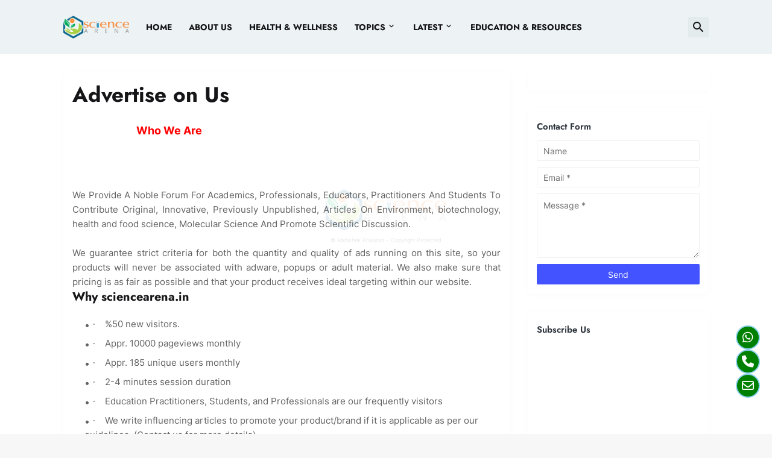

--- FILE ---
content_type: text/html; charset=utf-8
request_url: https://www.google.com/recaptcha/api2/aframe
body_size: 266
content:
<!DOCTYPE HTML><html><head><meta http-equiv="content-type" content="text/html; charset=UTF-8"></head><body><script nonce="5m8eQODAc-bakuCWp3-hqg">/** Anti-fraud and anti-abuse applications only. See google.com/recaptcha */ try{var clients={'sodar':'https://pagead2.googlesyndication.com/pagead/sodar?'};window.addEventListener("message",function(a){try{if(a.source===window.parent){var b=JSON.parse(a.data);var c=clients[b['id']];if(c){var d=document.createElement('img');d.src=c+b['params']+'&rc='+(localStorage.getItem("rc::a")?sessionStorage.getItem("rc::b"):"");window.document.body.appendChild(d);sessionStorage.setItem("rc::e",parseInt(sessionStorage.getItem("rc::e")||0)+1);localStorage.setItem("rc::h",'1766622917532');}}}catch(b){}});window.parent.postMessage("_grecaptcha_ready", "*");}catch(b){}</script></body></html>

--- FILE ---
content_type: application/javascript
request_url: https://static.cognitoforms.com/form/modern/14.9ddacea7b6c162748240.js
body_size: 464
content:
(window.cfWebpackJsonp=window.cfWebpackJsonp||[]).push([[14],{408:function(t,e,s){"use strict";e.a={functional:!0,render(t,e){const{_c:s,_v:c,data:i,children:o=[]}=e,{class:n,staticClass:a,style:l,staticStyle:r,attrs:d={},...u}=i;return s("svg",{class:["cog-icon cog-i-ex-outline",n,a],style:[l,r],attrs:Object.assign({viewBox:"0 0 18 18",focusable:"false",class:"cog-icon cog-i-ex-outline"},d),...u},o.concat([s("defs"),s("g",[s("circle",{staticClass:"cog-i-ex-outline__circle",attrs:{cx:"9",cy:"9",r:"6.15","stroke-miterlimit":"10"}}),s("g",{staticClass:"cog-i-ex-outline__ex"},[s("path",{attrs:{d:"M6.54 6.54l4.92 4.92M11.46 6.54l-4.92 4.92"}})])])]))}}},414:function(t,e,s){"use strict";e.a="a[href]:not([disabled]), select:not([disabled]), input:not([disabled]), textarea:not([disabled]), button:not([disabled]), .el-radio:not([disabled])"},429:function(t,e,s){"use strict";var c=s(414),i=s(360);e.a={methods:{recordFocus(){if(!Object(i.isLegacyEdge)(window.navigator))return!1;let t;const e=[...this.$root.$el.querySelectorAll(c.a)];e.forEach((function(s,c){s===document.activeElement&&(t=c),0===s.getBoundingClientRect().width&&e.splice(c,1)})),this.$emit("focus-removed",{focusIndex:t,elements:e})}}}}}]);
//# sourceMappingURL=14.9ddacea7b6c162748240.js.map

--- FILE ---
content_type: text/javascript; charset=UTF-8
request_url: https://www.sciencearena.in/p/advertise-on-us.html?action=getFeed&widgetId=Feed1&widgetType=Feed&responseType=js&xssi_token=AOuZoY6ROqymQQS9z9IjQ6DINnXtQATI9g%3A1766622912893
body_size: 501
content:
try {
_WidgetManager._HandleControllerResult('Feed1', 'getFeed',{'status': 'ok', 'feed': {'entries': [{'title': 'Why Medical Device \x26 IVD PMS / Vigilance Reporting Is Fundamentally \nDifferent from Pharmaceutical PMS', 'link': 'https://www.regulatorymedicaldevice.com/2025/12/medical-device-ivd-pms-vigilance-vs-pharma-pharmacovigilance.html', 'publishedDate': '2025-12-21T01:02:00.000-08:00', 'author': 'SCIENCE ARENA'}, {'title': 'Intended Use and Its Key Elements (Indications, Intended Purpose \x26 \nContraindications)', 'link': 'https://www.regulatorymedicaldevice.com/2025/11/intended-use-and-its-key-elements-how-to-write.html', 'publishedDate': '2025-11-17T07:45:00.000-08:00', 'author': 'SCIENCE ARENA'}, {'title': 'SaMD and SiMD Software Validation: Regulatory Insights into Testing \nRequirements for Medical Device Software', 'link': 'https://www.regulatorymedicaldevice.com/2025/10/samd-simd-software-validation-regulatory-testing-requirements.html', 'publishedDate': '2025-10-26T06:42:00.000-07:00', 'author': 'SCIENCE ARENA'}, {'title': 'Growth or Illusion? Price-Driven Expansion and Its Impact on Medical Device \nCAGR', 'link': 'https://www.regulatorymedicaldevice.com/2025/09/growth-or-illusion-price-driven-impact-on-medical-device-CAGR.html', 'publishedDate': '2025-09-18T10:42:00.000-07:00', 'author': 'SCIENCE ARENA'}, {'title': 'From Silos to Synergy: Implementing Integrated Management Systems for \nGlobal Manufacturing Excellence', 'link': 'https://www.regulatorymedicaldevice.com/2025/09/how-to-implement-integrated-management-system-ims.html', 'publishedDate': '2025-09-02T11:05:00.000-07:00', 'author': 'SCIENCE ARENA'}], 'title': 'Medical Device \x26amp; IVD Regulatory | SCIENCE ARENA'}});
} catch (e) {
  if (typeof log != 'undefined') {
    log('HandleControllerResult failed: ' + e);
  }
}


--- FILE ---
content_type: application/javascript
request_url: https://static.cognitoforms.com/form/modern/113.197633f6fed328b6bdb8.js
body_size: 852
content:
(window.cfWebpackJsonp=window.cfWebpackJsonp||[]).push([[113],{665:function(e,t,n){"use strict";n.r(t);var a=function(){var e=this,t=e._self._c;return t("div",{staticClass:"cog-choice"},[t("c-select",{ref:"select",attrs:{id:e.id,options:e.options,readonly:e.readonly,placeholder:e.placeholder,"allow-other":!1,filterable:!0,"filter-match":"beginning",chameleon:e.chameleon,mobile:e.mobile,scope:e.scope},on:{change:e.handleChange},model:{value:e.internalValue,callback:function(t){e.internalValue=t},expression:"internalValue"}})],1)};a._withStripped=!0;var i=n(380),l=n(34);var r={name:"CNumberDropdown",components:{CSelect:i.default},inject:["$format","log"],inheritAttrs:!1,model:{prop:"value",event:"change"},props:{id:{type:String,default:null},value:{type:String,default:null},max:{type:Number,default:10},min:{type:Number,default:1},increment:{type:Number,default:1},format:{type:String,default:"N0",required:!0},scope:{type:String,default:"0"},placeholder:{type:String,default:null},readonly:{type:Boolean,default:!1},chameleon:{type:Boolean,default:!1},mobile:{type:Boolean,default:!1}},data:function(){return{internalValue:this.value}},computed:{native(){return this.chameleon||this.mobile},precision(){return Object(l.d)(this.format)},cleanMin(){return null===this.min||isNaN(this.min)||this.min<Number.MIN_SAFE_INTEGER?this.format.startsWith("P")?0:1:this.min},cleanMax(){return null===this.max||isNaN(this.max)||this.max>Number.MAX_SAFE_INTEGER?this.format.startsWith("P")?1:10:this.max},options:function(){let e=this.cleanMin,t=this.cleanMax;if(e>t){const n=e;e=t,t=n}const n=Math.abs(this.increment||this.getDefaultIncrement(e,t)),a=[];let i=null;for(let l=e;l<t&&(i=this.$format(l,this.format),!(a.length>=1001));l=this.toPrecision(l+n))a.push({displayValue:i,value:i});return a.length<1001&&(i=this.$format(t,this.format),a.push({displayValue:i,value:i})),a}},watch:{value:function(e){this.internalValue=e},min:function(e){this.value<e&&this.$children[0].handleChange(null,this.value)},max:function(e){this.value>e&&this.$children[0].handleChange(null,this.value)}},methods:{toPrecision(e){return parseFloat(Math.round(e*Math.pow(10,this.precision))/Math.pow(10,this.precision))},getDefaultIncrement(e,t){const n=(t-e)/10;return this.toPrecision(n)||(this.format.startsWith("P")?.05:1)},handleChange(e,t){this.internalValue=e,this.$emit("change",e,t)},handleBlur(e){this.$emit("blur",e)}}},o=n(155),s=Object(o.a)(r,a,[],!1,null,null,null);t.default=s.exports}}]);
//# sourceMappingURL=113.197633f6fed328b6bdb8.js.map

--- FILE ---
content_type: application/javascript
request_url: https://static.cognitoforms.com/form/modern/20.d8e6a3d59b063c2f9273.js
body_size: 2723
content:
(window.cfWebpackJsonp=window.cfWebpackJsonp||[]).push([[20],{453:function(t,e,o){"use strict";e.a={functional:!0,render(t,e){const{_c:o,_v:r,data:i,children:n=[]}=e,{class:s,staticClass:a,style:c,staticStyle:l,attrs:d={},...u}=i;return o("svg",{class:["cog-icon cog-i-plus",s,a],style:[c,l],attrs:Object.assign({viewBox:"0 0 18 18",focusable:"false",class:"cog-icon cog-i-plus"},d),...u},n.concat([o("defs"),o("g",[o("path",{attrs:{d:"M9 3.5v11M3.5 9h11"}})])]))}}},514:function(t,e,o){"use strict";o.r(e);var r=function(){var t=this,e=t._self._c;return e("section",{staticClass:"cog-section cog-repeating-section",class:["cog-col",t.colNumClass,{"is-error":t.showError,"cog-section--heading":t.$source.label&&!t.hideLabel,"is-read-only":t.$source.readonly,["cog-field--"+t.fieldIndex]:t.fieldIndex,"cog-force-shown":t.forceShown,"show-remove-button":t.showRemoveButton,"hide-remove-button":!t.showRemoveButton}],attrs:{"aria-labelledby":"cog-"+t.$source.id,tabindex:t.showValidation?0:-1,"aria-describedby":t.showError?`cog-${t.$source.id}-error`:void 0,"aria-invalid":!!t.showError||void 0},on:{click:t.triggerErrors,keyup:t.triggerErrors}},[e("div",{staticClass:"cog-section__inner"},[t._t("header",(function(){return[t.showLabel?e("h"+Math.min(t.depth+1,4),{tag:"h2",staticClass:"cog-section__heading cog-heading",attrs:{id:"cog-"+t.$source.id}},[t._v("\n\t\t\t\t"+t._s(t.$source.label)+"\n\t\t\t\t"),t.showError?e("span",{staticClass:"cog-offscreen"},[t._v(", "+t._s(t.errorMessage))]):t._e()]):t._e(),t._v(" "),t.$source.helptext&&!t.$source.readonly?e("div",{staticClass:"cog-helptext cog-html",domProps:{innerHTML:t._s(t.$source.helptext)}}):t._e()]})),t._v(" "),e("list-transition",{attrs:{scroll:t.allowScroll&&t.flags.autoScroll}},t._l(t.$source.items,(function(o,r){return e("c-row",{key:o.value.meta.id},[e("c-section",{directives:[{name:"show",rawName:"v-show",value:!o.isHidden,expression:"!$item.isHidden"}],ref:"repeatingSection",refInFor:!0,staticClass:"cog-repeating-section__section",class:{"cog-section--heading":t.itemLabel,"is-read-only":t.$source.readonly,[""+o.class]:o.class},attrs:{"aria-labelledby":`cog-${t.$source.id}-${r}`,background:r%2?"alternate":"main",source:o},scopedSlots:t._u([{key:"header",fn:function(){return[e("h"+Math.min(t.depth+2,4),{tag:"h3",staticClass:"cog-repeating-section__heading cog-heading",attrs:{id:`cog-${t.$source.id}-${r}`}},[e("transition",{attrs:{appear:"",name:"cog-fade"}},[t.showRemoveButton?e("c-button",{staticClass:"cog-repeating-section__remove-button",attrs:{"no-style":"",title:t.getRemoveButtonText(t.itemLabel,o.value.ItemNumber)},on:{click:e=>t.removeItem(e,r)}},[e("i-ex")],1):t._e()],1),t._v(" "),t._t("readonly-item-header",(function(){return[t._v("\n\t\t\t\t\t\t\t\t"+t._s(t.itemLabel)+" "+t._s(o.value.ItemNumber)+"\n\t\t\t\t\t\t\t")]}),{item:o.value})],2)]},proxy:!0}],null,!0)},[t._v(" "),t._t("default",null,{item:o.value,adapter:o,cols:t.cols})],2)],1)})),1),t._v(" "),t._t("footer"),t._v(" "),e("visible-transition",[t.showAddButton?e("c-button",{staticClass:"cog-button--secondary cog-repeating-section__add-button",class:{"cog-button--no-text":""===t.getAddButtonText(t.itemLabel)},attrs:{title:""===t.getAddButtonText(t.itemLabel)?t.getGeneratedAddButtonText(t.itemLabel):null},on:{click:t.addItem},scopedSlots:t._u([{key:"icon",fn:function(){return[e("i-plus")]},proxy:!0}],null,!1,4092991805)},[t._v("\n\t\t\t\t"+t._s(t.getAddButtonText(t.itemLabel))+"\n\t\t\t\t")]):t._e()],1)],2),t._v(" "),e("transition",{attrs:{name:"cog-error-message"}},[t.showError?e("div",{staticClass:"cog-error-message cog-error-message--container-footer",attrs:{id:`cog-${t.$source.id}-error`,"aria-live":t.showLabel?null:"polite",role:"alert"}},[t._v(t._s(t.errorMessage))]):t._e()])],1)};r._withStripped=!0;var i=o(370),n=o(354),s=o(394),a=function(){return(0,this._self._c)("transition-group",{ref:"list",attrs:{duration:this.duration},on:{"before-enter":this.beforeEnter,"before-leave":this.beforeLeave,"after-enter":this.clearStyles,"after-leave":this.clearStyles}},[this._t("default")],2)};a._withStripped=!0;o(445);var c={name:"ListTransition",mixins:[o(446).a]},l=o(155),d=Object(l.a)(c,a,[],!1,null,null,null).exports,u=o(417),h=o(385),g=o(429),m=o(372),_=o(386),f=o(414),p=o(408),v=o(453),b=o(2),w={name:"CRepeatingSection",components:{CSection:s.default,CButton:h.a,IEx:p.a,IPlus:v.a,ListTransition:d,VisibleTransition:u.a},mixins:[i.a,g.a,n.a,m.a,_.a],inject:["$resource","quantityService","flags","formEvents"],props:{hideLabel:Boolean,itemLabel:{type:String,required:!0},addButtonText:{type:String,default:null},fieldIndex:{type:String,default:null},forceShown:{type:Boolean,default:!1},hideAddRemoveButtons:{type:Boolean,default:!1},min:{type:Number,default:0},max:{type:Number,default:void 0}},data:()=>({hasNewSection:!1,hasInteracted:!1,allowScroll:!1}),computed:{showLengthError(){var t;return!!this.hasInteracted&&(null===(t=this.$source.conditions)||void 0===t?void 0:t.some(t=>t.type.code.includes("ListLength")))},errorMessage(){return this.$source.firstError?this.$source.firstError.message:null},showError(){return!this.form.readonly&&(this.showLengthError||this.showValidation)},showAddButton(){return!this.$source.readonly&&!this.max&&0!==this.max||!(this.$source.readonly||this.hideAddRemoveButtons&&this.$source.value.length>=this.max)},showRemoveButton(){return!this.$source.readonly&&!this.min||!(this.$source.readonly||this.hideAddRemoveButtons&&this.$source.value.length<=this.min)}},created(){this.formEvents&&this.formEvents.on(b.a.ResetEntry,this.refreshRepeatingSection)},mounted(){this.formEvents&&this.formEvents.on(b.a.ResetEntry,()=>{this.hasNewSection=!1})},beforeDestroy(){this.formEvents&&this.formEvents.off(b.a.ResetEntry,this.refreshRepeatingSection)},methods:{triggerErrors(){this.hasInteracted=!0},getRemoveButtonText(t,e){return(this.$resource("field-repeatingsection-remove-link-text").includes("{item}")?this.$resource("field-repeatingsection-remove-link-text"):this.$resource("field-repeatingsection-remove-link-text")+" {item}").replace("{item}",t+" "+e)},getAddButtonText(t){return this.addButtonText||""===this.addButtonText?this.addButtonText:this.getGeneratedAddButtonText(t)},getGeneratedAddButtonText(t){return(this.$resource("field-repeatingsection-add-link-text").includes("{item}")?this.$resource("field-repeatingsection-add-link-text"):this.$resource("field-repeatingsection-add-link-text")+" {item}").replace("{item}",t)},addItem:function(t){this.hasNewSection=!0,this.lostFocus=!0;const e=this.$source.value,o=this.$source.property.propertyType;this.allowScroll=!0,this.$nextTick(()=>{e.push(new o)}),this.showLengthError?this.allowScroll=!1:setTimeout(()=>{const t=this.$refs.repeatingSection,e=t[t.length-1].$el.querySelectorAll(f.a)[1];e&&e.focus(),this.allowScroll=!1},500)},removeItem:function(t,e){this.recordFocus();this.$source.value.splice(e,1)},refreshRepeatingSection(){this.hasInteracted=!1,this.isDirty=!1,this.lostFocus=!1,this.detectDirtyEntity()}}},x=o(31),y=o.n(x),$=o(559),S=o.n($),B={attributes:{class:"cog-style"},insert:"head",singleton:!1},E=(y()(S.a,B),S.a.locals,Object(l.a)(w,r,[],!1,null,null,null));e.default=E.exports},559:function(t,e,o){(e=o(89)(!1)).push([t.i,"html .cog-repeating-section__heading,:root:root:root:root:root .cog-repeating-section__heading{display:inline-block;vertical-align:middle}html .cog-repeating-section__heading .cog-i-diff-addition,html .cog-repeating-section__heading .cog-i-diff-deletion,:root:root:root:root:root .cog-repeating-section__heading .cog-i-diff-addition,:root:root:root:root:root .cog-repeating-section__heading .cog-i-diff-deletion{width:var(--size__icon--diff);height:var(--size__icon--diff)}html .cog-repeating-section__remove-button,:root:root:root:root:root .cog-repeating-section__remove-button{position:absolute;margin-right:-0.25em;margin-left:-1.75em;transform:translateY(-0.1em) scale(0.8)}html .cog-repeating-section__add-button,:root:root:root:root:root .cog-repeating-section__add-button{max-width:100%;margin-top:calc(var(--gutter)/4);white-space:nowrap}html .cog-repeating-section__add-button .cog-button__text,:root:root:root:root:root .cog-repeating-section__add-button .cog-button__text{overflow:hidden;text-overflow:ellipsis}html .cog-repeating-section__add-button:not(.cog-button--no-text) .cog-i-plus,:root:root:root:root:root .cog-repeating-section__add-button:not(.cog-button--no-text) .cog-i-plus{margin-left:-0.3em}html .show-remove-button>.cog-section__inner .cog-section__inner--background,:root:root:root:root:root .show-remove-button>.cog-section__inner .cog-section__inner--background{padding-left:calc(var(--gutter) + var(--h2__font-size, 1em)*.8);transition:.3s;will-change:padding}html .hide-remove-button>.cog-section__inner .cog-section__inner--background,:root:root:root:root:root .hide-remove-button>.cog-section__inner .cog-section__inner--background{transition:.3s;will-change:padding}",""]),t.exports=e}}]);
//# sourceMappingURL=20.d8e6a3d59b063c2f9273.js.map